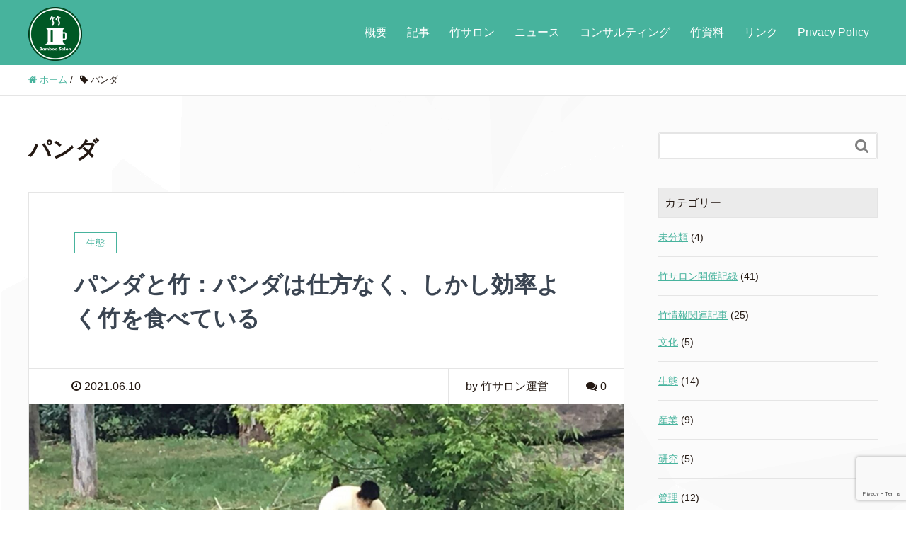

--- FILE ---
content_type: text/html; charset=utf-8
request_url: https://www.google.com/recaptcha/api2/anchor?ar=1&k=6LeMhZMcAAAAAE0W9lKCJHFpHQEizqMTmZnWQqgB&co=aHR0cHM6Ly90YWtlLWJhbWJvby5jb206NDQz&hl=en&v=PoyoqOPhxBO7pBk68S4YbpHZ&size=invisible&anchor-ms=20000&execute-ms=30000&cb=b517lcqvjre
body_size: 48635
content:
<!DOCTYPE HTML><html dir="ltr" lang="en"><head><meta http-equiv="Content-Type" content="text/html; charset=UTF-8">
<meta http-equiv="X-UA-Compatible" content="IE=edge">
<title>reCAPTCHA</title>
<style type="text/css">
/* cyrillic-ext */
@font-face {
  font-family: 'Roboto';
  font-style: normal;
  font-weight: 400;
  font-stretch: 100%;
  src: url(//fonts.gstatic.com/s/roboto/v48/KFO7CnqEu92Fr1ME7kSn66aGLdTylUAMa3GUBHMdazTgWw.woff2) format('woff2');
  unicode-range: U+0460-052F, U+1C80-1C8A, U+20B4, U+2DE0-2DFF, U+A640-A69F, U+FE2E-FE2F;
}
/* cyrillic */
@font-face {
  font-family: 'Roboto';
  font-style: normal;
  font-weight: 400;
  font-stretch: 100%;
  src: url(//fonts.gstatic.com/s/roboto/v48/KFO7CnqEu92Fr1ME7kSn66aGLdTylUAMa3iUBHMdazTgWw.woff2) format('woff2');
  unicode-range: U+0301, U+0400-045F, U+0490-0491, U+04B0-04B1, U+2116;
}
/* greek-ext */
@font-face {
  font-family: 'Roboto';
  font-style: normal;
  font-weight: 400;
  font-stretch: 100%;
  src: url(//fonts.gstatic.com/s/roboto/v48/KFO7CnqEu92Fr1ME7kSn66aGLdTylUAMa3CUBHMdazTgWw.woff2) format('woff2');
  unicode-range: U+1F00-1FFF;
}
/* greek */
@font-face {
  font-family: 'Roboto';
  font-style: normal;
  font-weight: 400;
  font-stretch: 100%;
  src: url(//fonts.gstatic.com/s/roboto/v48/KFO7CnqEu92Fr1ME7kSn66aGLdTylUAMa3-UBHMdazTgWw.woff2) format('woff2');
  unicode-range: U+0370-0377, U+037A-037F, U+0384-038A, U+038C, U+038E-03A1, U+03A3-03FF;
}
/* math */
@font-face {
  font-family: 'Roboto';
  font-style: normal;
  font-weight: 400;
  font-stretch: 100%;
  src: url(//fonts.gstatic.com/s/roboto/v48/KFO7CnqEu92Fr1ME7kSn66aGLdTylUAMawCUBHMdazTgWw.woff2) format('woff2');
  unicode-range: U+0302-0303, U+0305, U+0307-0308, U+0310, U+0312, U+0315, U+031A, U+0326-0327, U+032C, U+032F-0330, U+0332-0333, U+0338, U+033A, U+0346, U+034D, U+0391-03A1, U+03A3-03A9, U+03B1-03C9, U+03D1, U+03D5-03D6, U+03F0-03F1, U+03F4-03F5, U+2016-2017, U+2034-2038, U+203C, U+2040, U+2043, U+2047, U+2050, U+2057, U+205F, U+2070-2071, U+2074-208E, U+2090-209C, U+20D0-20DC, U+20E1, U+20E5-20EF, U+2100-2112, U+2114-2115, U+2117-2121, U+2123-214F, U+2190, U+2192, U+2194-21AE, U+21B0-21E5, U+21F1-21F2, U+21F4-2211, U+2213-2214, U+2216-22FF, U+2308-230B, U+2310, U+2319, U+231C-2321, U+2336-237A, U+237C, U+2395, U+239B-23B7, U+23D0, U+23DC-23E1, U+2474-2475, U+25AF, U+25B3, U+25B7, U+25BD, U+25C1, U+25CA, U+25CC, U+25FB, U+266D-266F, U+27C0-27FF, U+2900-2AFF, U+2B0E-2B11, U+2B30-2B4C, U+2BFE, U+3030, U+FF5B, U+FF5D, U+1D400-1D7FF, U+1EE00-1EEFF;
}
/* symbols */
@font-face {
  font-family: 'Roboto';
  font-style: normal;
  font-weight: 400;
  font-stretch: 100%;
  src: url(//fonts.gstatic.com/s/roboto/v48/KFO7CnqEu92Fr1ME7kSn66aGLdTylUAMaxKUBHMdazTgWw.woff2) format('woff2');
  unicode-range: U+0001-000C, U+000E-001F, U+007F-009F, U+20DD-20E0, U+20E2-20E4, U+2150-218F, U+2190, U+2192, U+2194-2199, U+21AF, U+21E6-21F0, U+21F3, U+2218-2219, U+2299, U+22C4-22C6, U+2300-243F, U+2440-244A, U+2460-24FF, U+25A0-27BF, U+2800-28FF, U+2921-2922, U+2981, U+29BF, U+29EB, U+2B00-2BFF, U+4DC0-4DFF, U+FFF9-FFFB, U+10140-1018E, U+10190-1019C, U+101A0, U+101D0-101FD, U+102E0-102FB, U+10E60-10E7E, U+1D2C0-1D2D3, U+1D2E0-1D37F, U+1F000-1F0FF, U+1F100-1F1AD, U+1F1E6-1F1FF, U+1F30D-1F30F, U+1F315, U+1F31C, U+1F31E, U+1F320-1F32C, U+1F336, U+1F378, U+1F37D, U+1F382, U+1F393-1F39F, U+1F3A7-1F3A8, U+1F3AC-1F3AF, U+1F3C2, U+1F3C4-1F3C6, U+1F3CA-1F3CE, U+1F3D4-1F3E0, U+1F3ED, U+1F3F1-1F3F3, U+1F3F5-1F3F7, U+1F408, U+1F415, U+1F41F, U+1F426, U+1F43F, U+1F441-1F442, U+1F444, U+1F446-1F449, U+1F44C-1F44E, U+1F453, U+1F46A, U+1F47D, U+1F4A3, U+1F4B0, U+1F4B3, U+1F4B9, U+1F4BB, U+1F4BF, U+1F4C8-1F4CB, U+1F4D6, U+1F4DA, U+1F4DF, U+1F4E3-1F4E6, U+1F4EA-1F4ED, U+1F4F7, U+1F4F9-1F4FB, U+1F4FD-1F4FE, U+1F503, U+1F507-1F50B, U+1F50D, U+1F512-1F513, U+1F53E-1F54A, U+1F54F-1F5FA, U+1F610, U+1F650-1F67F, U+1F687, U+1F68D, U+1F691, U+1F694, U+1F698, U+1F6AD, U+1F6B2, U+1F6B9-1F6BA, U+1F6BC, U+1F6C6-1F6CF, U+1F6D3-1F6D7, U+1F6E0-1F6EA, U+1F6F0-1F6F3, U+1F6F7-1F6FC, U+1F700-1F7FF, U+1F800-1F80B, U+1F810-1F847, U+1F850-1F859, U+1F860-1F887, U+1F890-1F8AD, U+1F8B0-1F8BB, U+1F8C0-1F8C1, U+1F900-1F90B, U+1F93B, U+1F946, U+1F984, U+1F996, U+1F9E9, U+1FA00-1FA6F, U+1FA70-1FA7C, U+1FA80-1FA89, U+1FA8F-1FAC6, U+1FACE-1FADC, U+1FADF-1FAE9, U+1FAF0-1FAF8, U+1FB00-1FBFF;
}
/* vietnamese */
@font-face {
  font-family: 'Roboto';
  font-style: normal;
  font-weight: 400;
  font-stretch: 100%;
  src: url(//fonts.gstatic.com/s/roboto/v48/KFO7CnqEu92Fr1ME7kSn66aGLdTylUAMa3OUBHMdazTgWw.woff2) format('woff2');
  unicode-range: U+0102-0103, U+0110-0111, U+0128-0129, U+0168-0169, U+01A0-01A1, U+01AF-01B0, U+0300-0301, U+0303-0304, U+0308-0309, U+0323, U+0329, U+1EA0-1EF9, U+20AB;
}
/* latin-ext */
@font-face {
  font-family: 'Roboto';
  font-style: normal;
  font-weight: 400;
  font-stretch: 100%;
  src: url(//fonts.gstatic.com/s/roboto/v48/KFO7CnqEu92Fr1ME7kSn66aGLdTylUAMa3KUBHMdazTgWw.woff2) format('woff2');
  unicode-range: U+0100-02BA, U+02BD-02C5, U+02C7-02CC, U+02CE-02D7, U+02DD-02FF, U+0304, U+0308, U+0329, U+1D00-1DBF, U+1E00-1E9F, U+1EF2-1EFF, U+2020, U+20A0-20AB, U+20AD-20C0, U+2113, U+2C60-2C7F, U+A720-A7FF;
}
/* latin */
@font-face {
  font-family: 'Roboto';
  font-style: normal;
  font-weight: 400;
  font-stretch: 100%;
  src: url(//fonts.gstatic.com/s/roboto/v48/KFO7CnqEu92Fr1ME7kSn66aGLdTylUAMa3yUBHMdazQ.woff2) format('woff2');
  unicode-range: U+0000-00FF, U+0131, U+0152-0153, U+02BB-02BC, U+02C6, U+02DA, U+02DC, U+0304, U+0308, U+0329, U+2000-206F, U+20AC, U+2122, U+2191, U+2193, U+2212, U+2215, U+FEFF, U+FFFD;
}
/* cyrillic-ext */
@font-face {
  font-family: 'Roboto';
  font-style: normal;
  font-weight: 500;
  font-stretch: 100%;
  src: url(//fonts.gstatic.com/s/roboto/v48/KFO7CnqEu92Fr1ME7kSn66aGLdTylUAMa3GUBHMdazTgWw.woff2) format('woff2');
  unicode-range: U+0460-052F, U+1C80-1C8A, U+20B4, U+2DE0-2DFF, U+A640-A69F, U+FE2E-FE2F;
}
/* cyrillic */
@font-face {
  font-family: 'Roboto';
  font-style: normal;
  font-weight: 500;
  font-stretch: 100%;
  src: url(//fonts.gstatic.com/s/roboto/v48/KFO7CnqEu92Fr1ME7kSn66aGLdTylUAMa3iUBHMdazTgWw.woff2) format('woff2');
  unicode-range: U+0301, U+0400-045F, U+0490-0491, U+04B0-04B1, U+2116;
}
/* greek-ext */
@font-face {
  font-family: 'Roboto';
  font-style: normal;
  font-weight: 500;
  font-stretch: 100%;
  src: url(//fonts.gstatic.com/s/roboto/v48/KFO7CnqEu92Fr1ME7kSn66aGLdTylUAMa3CUBHMdazTgWw.woff2) format('woff2');
  unicode-range: U+1F00-1FFF;
}
/* greek */
@font-face {
  font-family: 'Roboto';
  font-style: normal;
  font-weight: 500;
  font-stretch: 100%;
  src: url(//fonts.gstatic.com/s/roboto/v48/KFO7CnqEu92Fr1ME7kSn66aGLdTylUAMa3-UBHMdazTgWw.woff2) format('woff2');
  unicode-range: U+0370-0377, U+037A-037F, U+0384-038A, U+038C, U+038E-03A1, U+03A3-03FF;
}
/* math */
@font-face {
  font-family: 'Roboto';
  font-style: normal;
  font-weight: 500;
  font-stretch: 100%;
  src: url(//fonts.gstatic.com/s/roboto/v48/KFO7CnqEu92Fr1ME7kSn66aGLdTylUAMawCUBHMdazTgWw.woff2) format('woff2');
  unicode-range: U+0302-0303, U+0305, U+0307-0308, U+0310, U+0312, U+0315, U+031A, U+0326-0327, U+032C, U+032F-0330, U+0332-0333, U+0338, U+033A, U+0346, U+034D, U+0391-03A1, U+03A3-03A9, U+03B1-03C9, U+03D1, U+03D5-03D6, U+03F0-03F1, U+03F4-03F5, U+2016-2017, U+2034-2038, U+203C, U+2040, U+2043, U+2047, U+2050, U+2057, U+205F, U+2070-2071, U+2074-208E, U+2090-209C, U+20D0-20DC, U+20E1, U+20E5-20EF, U+2100-2112, U+2114-2115, U+2117-2121, U+2123-214F, U+2190, U+2192, U+2194-21AE, U+21B0-21E5, U+21F1-21F2, U+21F4-2211, U+2213-2214, U+2216-22FF, U+2308-230B, U+2310, U+2319, U+231C-2321, U+2336-237A, U+237C, U+2395, U+239B-23B7, U+23D0, U+23DC-23E1, U+2474-2475, U+25AF, U+25B3, U+25B7, U+25BD, U+25C1, U+25CA, U+25CC, U+25FB, U+266D-266F, U+27C0-27FF, U+2900-2AFF, U+2B0E-2B11, U+2B30-2B4C, U+2BFE, U+3030, U+FF5B, U+FF5D, U+1D400-1D7FF, U+1EE00-1EEFF;
}
/* symbols */
@font-face {
  font-family: 'Roboto';
  font-style: normal;
  font-weight: 500;
  font-stretch: 100%;
  src: url(//fonts.gstatic.com/s/roboto/v48/KFO7CnqEu92Fr1ME7kSn66aGLdTylUAMaxKUBHMdazTgWw.woff2) format('woff2');
  unicode-range: U+0001-000C, U+000E-001F, U+007F-009F, U+20DD-20E0, U+20E2-20E4, U+2150-218F, U+2190, U+2192, U+2194-2199, U+21AF, U+21E6-21F0, U+21F3, U+2218-2219, U+2299, U+22C4-22C6, U+2300-243F, U+2440-244A, U+2460-24FF, U+25A0-27BF, U+2800-28FF, U+2921-2922, U+2981, U+29BF, U+29EB, U+2B00-2BFF, U+4DC0-4DFF, U+FFF9-FFFB, U+10140-1018E, U+10190-1019C, U+101A0, U+101D0-101FD, U+102E0-102FB, U+10E60-10E7E, U+1D2C0-1D2D3, U+1D2E0-1D37F, U+1F000-1F0FF, U+1F100-1F1AD, U+1F1E6-1F1FF, U+1F30D-1F30F, U+1F315, U+1F31C, U+1F31E, U+1F320-1F32C, U+1F336, U+1F378, U+1F37D, U+1F382, U+1F393-1F39F, U+1F3A7-1F3A8, U+1F3AC-1F3AF, U+1F3C2, U+1F3C4-1F3C6, U+1F3CA-1F3CE, U+1F3D4-1F3E0, U+1F3ED, U+1F3F1-1F3F3, U+1F3F5-1F3F7, U+1F408, U+1F415, U+1F41F, U+1F426, U+1F43F, U+1F441-1F442, U+1F444, U+1F446-1F449, U+1F44C-1F44E, U+1F453, U+1F46A, U+1F47D, U+1F4A3, U+1F4B0, U+1F4B3, U+1F4B9, U+1F4BB, U+1F4BF, U+1F4C8-1F4CB, U+1F4D6, U+1F4DA, U+1F4DF, U+1F4E3-1F4E6, U+1F4EA-1F4ED, U+1F4F7, U+1F4F9-1F4FB, U+1F4FD-1F4FE, U+1F503, U+1F507-1F50B, U+1F50D, U+1F512-1F513, U+1F53E-1F54A, U+1F54F-1F5FA, U+1F610, U+1F650-1F67F, U+1F687, U+1F68D, U+1F691, U+1F694, U+1F698, U+1F6AD, U+1F6B2, U+1F6B9-1F6BA, U+1F6BC, U+1F6C6-1F6CF, U+1F6D3-1F6D7, U+1F6E0-1F6EA, U+1F6F0-1F6F3, U+1F6F7-1F6FC, U+1F700-1F7FF, U+1F800-1F80B, U+1F810-1F847, U+1F850-1F859, U+1F860-1F887, U+1F890-1F8AD, U+1F8B0-1F8BB, U+1F8C0-1F8C1, U+1F900-1F90B, U+1F93B, U+1F946, U+1F984, U+1F996, U+1F9E9, U+1FA00-1FA6F, U+1FA70-1FA7C, U+1FA80-1FA89, U+1FA8F-1FAC6, U+1FACE-1FADC, U+1FADF-1FAE9, U+1FAF0-1FAF8, U+1FB00-1FBFF;
}
/* vietnamese */
@font-face {
  font-family: 'Roboto';
  font-style: normal;
  font-weight: 500;
  font-stretch: 100%;
  src: url(//fonts.gstatic.com/s/roboto/v48/KFO7CnqEu92Fr1ME7kSn66aGLdTylUAMa3OUBHMdazTgWw.woff2) format('woff2');
  unicode-range: U+0102-0103, U+0110-0111, U+0128-0129, U+0168-0169, U+01A0-01A1, U+01AF-01B0, U+0300-0301, U+0303-0304, U+0308-0309, U+0323, U+0329, U+1EA0-1EF9, U+20AB;
}
/* latin-ext */
@font-face {
  font-family: 'Roboto';
  font-style: normal;
  font-weight: 500;
  font-stretch: 100%;
  src: url(//fonts.gstatic.com/s/roboto/v48/KFO7CnqEu92Fr1ME7kSn66aGLdTylUAMa3KUBHMdazTgWw.woff2) format('woff2');
  unicode-range: U+0100-02BA, U+02BD-02C5, U+02C7-02CC, U+02CE-02D7, U+02DD-02FF, U+0304, U+0308, U+0329, U+1D00-1DBF, U+1E00-1E9F, U+1EF2-1EFF, U+2020, U+20A0-20AB, U+20AD-20C0, U+2113, U+2C60-2C7F, U+A720-A7FF;
}
/* latin */
@font-face {
  font-family: 'Roboto';
  font-style: normal;
  font-weight: 500;
  font-stretch: 100%;
  src: url(//fonts.gstatic.com/s/roboto/v48/KFO7CnqEu92Fr1ME7kSn66aGLdTylUAMa3yUBHMdazQ.woff2) format('woff2');
  unicode-range: U+0000-00FF, U+0131, U+0152-0153, U+02BB-02BC, U+02C6, U+02DA, U+02DC, U+0304, U+0308, U+0329, U+2000-206F, U+20AC, U+2122, U+2191, U+2193, U+2212, U+2215, U+FEFF, U+FFFD;
}
/* cyrillic-ext */
@font-face {
  font-family: 'Roboto';
  font-style: normal;
  font-weight: 900;
  font-stretch: 100%;
  src: url(//fonts.gstatic.com/s/roboto/v48/KFO7CnqEu92Fr1ME7kSn66aGLdTylUAMa3GUBHMdazTgWw.woff2) format('woff2');
  unicode-range: U+0460-052F, U+1C80-1C8A, U+20B4, U+2DE0-2DFF, U+A640-A69F, U+FE2E-FE2F;
}
/* cyrillic */
@font-face {
  font-family: 'Roboto';
  font-style: normal;
  font-weight: 900;
  font-stretch: 100%;
  src: url(//fonts.gstatic.com/s/roboto/v48/KFO7CnqEu92Fr1ME7kSn66aGLdTylUAMa3iUBHMdazTgWw.woff2) format('woff2');
  unicode-range: U+0301, U+0400-045F, U+0490-0491, U+04B0-04B1, U+2116;
}
/* greek-ext */
@font-face {
  font-family: 'Roboto';
  font-style: normal;
  font-weight: 900;
  font-stretch: 100%;
  src: url(//fonts.gstatic.com/s/roboto/v48/KFO7CnqEu92Fr1ME7kSn66aGLdTylUAMa3CUBHMdazTgWw.woff2) format('woff2');
  unicode-range: U+1F00-1FFF;
}
/* greek */
@font-face {
  font-family: 'Roboto';
  font-style: normal;
  font-weight: 900;
  font-stretch: 100%;
  src: url(//fonts.gstatic.com/s/roboto/v48/KFO7CnqEu92Fr1ME7kSn66aGLdTylUAMa3-UBHMdazTgWw.woff2) format('woff2');
  unicode-range: U+0370-0377, U+037A-037F, U+0384-038A, U+038C, U+038E-03A1, U+03A3-03FF;
}
/* math */
@font-face {
  font-family: 'Roboto';
  font-style: normal;
  font-weight: 900;
  font-stretch: 100%;
  src: url(//fonts.gstatic.com/s/roboto/v48/KFO7CnqEu92Fr1ME7kSn66aGLdTylUAMawCUBHMdazTgWw.woff2) format('woff2');
  unicode-range: U+0302-0303, U+0305, U+0307-0308, U+0310, U+0312, U+0315, U+031A, U+0326-0327, U+032C, U+032F-0330, U+0332-0333, U+0338, U+033A, U+0346, U+034D, U+0391-03A1, U+03A3-03A9, U+03B1-03C9, U+03D1, U+03D5-03D6, U+03F0-03F1, U+03F4-03F5, U+2016-2017, U+2034-2038, U+203C, U+2040, U+2043, U+2047, U+2050, U+2057, U+205F, U+2070-2071, U+2074-208E, U+2090-209C, U+20D0-20DC, U+20E1, U+20E5-20EF, U+2100-2112, U+2114-2115, U+2117-2121, U+2123-214F, U+2190, U+2192, U+2194-21AE, U+21B0-21E5, U+21F1-21F2, U+21F4-2211, U+2213-2214, U+2216-22FF, U+2308-230B, U+2310, U+2319, U+231C-2321, U+2336-237A, U+237C, U+2395, U+239B-23B7, U+23D0, U+23DC-23E1, U+2474-2475, U+25AF, U+25B3, U+25B7, U+25BD, U+25C1, U+25CA, U+25CC, U+25FB, U+266D-266F, U+27C0-27FF, U+2900-2AFF, U+2B0E-2B11, U+2B30-2B4C, U+2BFE, U+3030, U+FF5B, U+FF5D, U+1D400-1D7FF, U+1EE00-1EEFF;
}
/* symbols */
@font-face {
  font-family: 'Roboto';
  font-style: normal;
  font-weight: 900;
  font-stretch: 100%;
  src: url(//fonts.gstatic.com/s/roboto/v48/KFO7CnqEu92Fr1ME7kSn66aGLdTylUAMaxKUBHMdazTgWw.woff2) format('woff2');
  unicode-range: U+0001-000C, U+000E-001F, U+007F-009F, U+20DD-20E0, U+20E2-20E4, U+2150-218F, U+2190, U+2192, U+2194-2199, U+21AF, U+21E6-21F0, U+21F3, U+2218-2219, U+2299, U+22C4-22C6, U+2300-243F, U+2440-244A, U+2460-24FF, U+25A0-27BF, U+2800-28FF, U+2921-2922, U+2981, U+29BF, U+29EB, U+2B00-2BFF, U+4DC0-4DFF, U+FFF9-FFFB, U+10140-1018E, U+10190-1019C, U+101A0, U+101D0-101FD, U+102E0-102FB, U+10E60-10E7E, U+1D2C0-1D2D3, U+1D2E0-1D37F, U+1F000-1F0FF, U+1F100-1F1AD, U+1F1E6-1F1FF, U+1F30D-1F30F, U+1F315, U+1F31C, U+1F31E, U+1F320-1F32C, U+1F336, U+1F378, U+1F37D, U+1F382, U+1F393-1F39F, U+1F3A7-1F3A8, U+1F3AC-1F3AF, U+1F3C2, U+1F3C4-1F3C6, U+1F3CA-1F3CE, U+1F3D4-1F3E0, U+1F3ED, U+1F3F1-1F3F3, U+1F3F5-1F3F7, U+1F408, U+1F415, U+1F41F, U+1F426, U+1F43F, U+1F441-1F442, U+1F444, U+1F446-1F449, U+1F44C-1F44E, U+1F453, U+1F46A, U+1F47D, U+1F4A3, U+1F4B0, U+1F4B3, U+1F4B9, U+1F4BB, U+1F4BF, U+1F4C8-1F4CB, U+1F4D6, U+1F4DA, U+1F4DF, U+1F4E3-1F4E6, U+1F4EA-1F4ED, U+1F4F7, U+1F4F9-1F4FB, U+1F4FD-1F4FE, U+1F503, U+1F507-1F50B, U+1F50D, U+1F512-1F513, U+1F53E-1F54A, U+1F54F-1F5FA, U+1F610, U+1F650-1F67F, U+1F687, U+1F68D, U+1F691, U+1F694, U+1F698, U+1F6AD, U+1F6B2, U+1F6B9-1F6BA, U+1F6BC, U+1F6C6-1F6CF, U+1F6D3-1F6D7, U+1F6E0-1F6EA, U+1F6F0-1F6F3, U+1F6F7-1F6FC, U+1F700-1F7FF, U+1F800-1F80B, U+1F810-1F847, U+1F850-1F859, U+1F860-1F887, U+1F890-1F8AD, U+1F8B0-1F8BB, U+1F8C0-1F8C1, U+1F900-1F90B, U+1F93B, U+1F946, U+1F984, U+1F996, U+1F9E9, U+1FA00-1FA6F, U+1FA70-1FA7C, U+1FA80-1FA89, U+1FA8F-1FAC6, U+1FACE-1FADC, U+1FADF-1FAE9, U+1FAF0-1FAF8, U+1FB00-1FBFF;
}
/* vietnamese */
@font-face {
  font-family: 'Roboto';
  font-style: normal;
  font-weight: 900;
  font-stretch: 100%;
  src: url(//fonts.gstatic.com/s/roboto/v48/KFO7CnqEu92Fr1ME7kSn66aGLdTylUAMa3OUBHMdazTgWw.woff2) format('woff2');
  unicode-range: U+0102-0103, U+0110-0111, U+0128-0129, U+0168-0169, U+01A0-01A1, U+01AF-01B0, U+0300-0301, U+0303-0304, U+0308-0309, U+0323, U+0329, U+1EA0-1EF9, U+20AB;
}
/* latin-ext */
@font-face {
  font-family: 'Roboto';
  font-style: normal;
  font-weight: 900;
  font-stretch: 100%;
  src: url(//fonts.gstatic.com/s/roboto/v48/KFO7CnqEu92Fr1ME7kSn66aGLdTylUAMa3KUBHMdazTgWw.woff2) format('woff2');
  unicode-range: U+0100-02BA, U+02BD-02C5, U+02C7-02CC, U+02CE-02D7, U+02DD-02FF, U+0304, U+0308, U+0329, U+1D00-1DBF, U+1E00-1E9F, U+1EF2-1EFF, U+2020, U+20A0-20AB, U+20AD-20C0, U+2113, U+2C60-2C7F, U+A720-A7FF;
}
/* latin */
@font-face {
  font-family: 'Roboto';
  font-style: normal;
  font-weight: 900;
  font-stretch: 100%;
  src: url(//fonts.gstatic.com/s/roboto/v48/KFO7CnqEu92Fr1ME7kSn66aGLdTylUAMa3yUBHMdazQ.woff2) format('woff2');
  unicode-range: U+0000-00FF, U+0131, U+0152-0153, U+02BB-02BC, U+02C6, U+02DA, U+02DC, U+0304, U+0308, U+0329, U+2000-206F, U+20AC, U+2122, U+2191, U+2193, U+2212, U+2215, U+FEFF, U+FFFD;
}

</style>
<link rel="stylesheet" type="text/css" href="https://www.gstatic.com/recaptcha/releases/PoyoqOPhxBO7pBk68S4YbpHZ/styles__ltr.css">
<script nonce="v7CdUHxUk1qsGmlJnl9qgw" type="text/javascript">window['__recaptcha_api'] = 'https://www.google.com/recaptcha/api2/';</script>
<script type="text/javascript" src="https://www.gstatic.com/recaptcha/releases/PoyoqOPhxBO7pBk68S4YbpHZ/recaptcha__en.js" nonce="v7CdUHxUk1qsGmlJnl9qgw">
      
    </script></head>
<body><div id="rc-anchor-alert" class="rc-anchor-alert"></div>
<input type="hidden" id="recaptcha-token" value="[base64]">
<script type="text/javascript" nonce="v7CdUHxUk1qsGmlJnl9qgw">
      recaptcha.anchor.Main.init("[\x22ainput\x22,[\x22bgdata\x22,\x22\x22,\[base64]/[base64]/[base64]/[base64]/[base64]/UltsKytdPUU6KEU8MjA0OD9SW2wrK109RT4+NnwxOTI6KChFJjY0NTEyKT09NTUyOTYmJk0rMTxjLmxlbmd0aCYmKGMuY2hhckNvZGVBdChNKzEpJjY0NTEyKT09NTYzMjA/[base64]/[base64]/[base64]/[base64]/[base64]/[base64]/[base64]\x22,\[base64]\\u003d\x22,\x22wow3w4cJMUzDjMOgw6tZFHbCmMKvdSPDr1IIwrDCsyzCt0DDhi84wq7DmhXDvBVCJHhkw7jCqD/ClsKpZxNmT8OLHVbClsObw7XDpg/Cg8K2U1Frw7JGwr1FTSbCqQXDjcOFw6Yfw7bChCLDpBh3wrfDpxlNLlwgwoogwr7DsMOlw4kCw4dMWcOCanE/[base64]/DtFMAwqEMGsK8wr3CtW0hw5wkEMKhw4TCncOcw5zChMK7EsKIWyJUAQ3DksOrw6ouwpFzQHgXw7rDpE3DnMKuw5/CisOqwrjCicO0wr0QV8K9ch/CuW/DoMOHwohGIcK/LWrCgDfDisO0w5bDisKNUgPCl8KBLAnCvn4rSsOQwqPDqMKPw4oACllLZHPCgsKcw6g1dsOjF3XDksK7YH3ChcOpw7FGWMKZE8KSV8KeLsKuwoBfwoDChiobwqtLw5/[base64]/[base64]/[base64]/fMOEG8KHw7rDlcOMUChuw7fCn8K/w44kQ8OSw7vCvSjCrsOjw44Mw6fDt8KWwoLClcKCw47DkMOuw4kKw7nDmcOaQ2URZMK+wpzDpMOJw60bImQFw6FOdHXCiRjDusO6w73ChcKWeMK2ZxzDnFADwrYEw6Fewo/[base64]/DojpNOzJvwqhtwqs6w7PCpcKnwqjCscK/wogPWRDCrUQIw4zCu8KzayBjw4lGw6Vaw7bCjcOVw7nDs8OsZTdHwqo3wqZCZgTCisKgw60JwodnwrJBWhzDoMKEMSY/[base64]/CslvCkQtiwplYZ8ODQMO+wqfCn8KgwrrCoGbClsOLWcKFDcKJworDn2NpT0hZSsKgSMKqO8K+wo/[base64]/CiwXDi2Y8w74oE8KPw7DCpRDDmcK4w6vCqsO8wq4KVsObw40lPcKDfMKRScKywpvDvQ9ew49VO3EFCzs/[base64]/MsKRwpzDmB3CszXCjSQMTMKGwp9tLhPDiMOdwoDCqSLClMKBw5XDkBp4HAXDsCTDsMKRwrhcw5HCp1Z/wpLCvBYXw57DlRcVK8K4GMKjOMK3w49ew4nDmMOAbUnDihfDmA3Cn1nCrXTDm2fDpgLCvMK0QsK9BcKeAsKud0LCiVEDwrHChkgCZXMXEV/CkGvCo0LCn8OVex1cwqpew6x+wofDrMOAJHE9w5rCnsKQwoLDpMKUw6LDk8OYc3DCgD4MJsK2wojDoGU6wqsbSUbCqStJw6XCisKUQy3CvsKFRcOfw5/[base64]/CvSLCnsK4woQzw6bDqmjDkidKFnvDlXfCo0cTFR3DoXfCmsOCwo3CisKJwr4RAsO+ccOZw6DDqyDCn23CjD3DkDnDl2rClsOCw75twodmw6prPn3CjcOfwq3DncKBw77CmF7DmsKFw6VrHTEowrY/w4MBZzPCl8OGw5sBw4VaCjrDhcKlRcK9SFAJwpNNK2fCh8KawqPDjsOqXVPCuT/CvMOuVMKmIMKzw67Cn8KdH2Bdwr3CgMK/DsKdABvDq3TDu8O/w7gLA0fDjgDClMOew63Ds2AdZsOpw7kiw7h2wrYNXkNUBxMbw7LDlRcVFMKQwq5Awp51wrbCtsOYwonCq29swpUFwoIfWU90w7phwpsWwpLDrxYTwqbCk8Olw7h2K8OFRsO1wpcUwoTClzHDpsOJw57CusKjwqgoY8OPw444WMOcwobDn8KmwppuKMKXwrxwwr/ClwrCvcKDwpBqAMKqWV19wpXCosKdAcKRTHJHXsOow7ZrfsKWesKmw7NVLWEQf8O+QcKRwpQsS8KqT8OWwq10woDDjjzDjsOpw6rCl2DDjsOnB1PCg8KlT8KIEsO8wonDiT5Vd8Kvw57CgsOcDcOwwqRWw67Clzx/w587K8OhwoLDlsOuG8O/fWXCh3k3dz00RBTCn0rChcOoPkw7w73CiWN9woTCssKOw5fCocKuBGzCvXfDnlXDuzFoHMKEdgkhwqHDj8O1CcKKRj4wdsO+w7EYw5/CmMOaesKfKkrDkkjDvMKNL8OqXsKEw5g9wqPCp2w+GcOOw6gHw5pJwqZTwoFKw5o1w6DDu8KNHSvDr1d8FiPCsGfDgS8oX3kPwpFywrXDmsOSwogEbMKeDlJGBsOAO8KKdMKFw5k/wr1nHsKBG013w4fCkMOGwp7CoQZ/c1jCvw1UD8KBTknCn0rDs2HChsKEe8ObwozCkMObQsK8ckXCksKUwrxQw4YtTsOowqvDpgPCt8KHczF5w5MXwrPCqEHDgwDCj2hdwqZEP0/[base64]/CisOvQUteGcKpwpkQw4vCmVxhS3zDm2EiZsOEw6bDmsO2w5xuWsK0fMOyZsKAw6rCjj1Of8KHwpTCr2nCmcKUaB4CwpvDvgoXFcOGfGDCkcOgw7ZkwrwWwoDDlgcWw7fDucOCw5LDh0NPwr/[base64]/I8KswpMtw5TDv8OOwos8woolworCtkgLaUHDvsK3XsKnw41IScOMXMKuYDDDocOpMlZ8woLCksKsO8KVHnnDiSjCo8KSUMK6HMOMfcOBwpAJw4PDrk9yw6cqWMOjw6/DpMOzbFViw43ChsOtT8K6d2cbwpU0RMO9wpxyDMKDCsObwqI7w7/Cqjs1esK7HcKOMhjCl8OOYMKLw7jCljVMFXkZX04SA1AXw6TDk3oiTsKTwpbDsMOqw53CscKLZcOuw5zCssOgw6bCrlFOWsKkcSzDocKMw40Kw7jCosOfMcKGZwPDjg/CnnFuw63ClMKEw7lFLjA3PMOELU3CtsO/wr7Dq3RyJsOTTznDh3xGw6LCkcKZYQTCui5Yw4nDjw7CmSlkHk/CjCMVMik2GMKyw4XDnjHDlcKyfEoiwqprwrDCj1ImNMKdOyTDmAABw7XCmkwATcOuw67CmgZjITXDscKyTygVUivCvHhywoVUw54aclhiw54nesOEXsKgOiIwJXNuw6HDgsKBYm7DhAYKSirCplptY8K/T8K/w6pqUXZDw6Ikw4vCoxLCqcKJwq5VSEXCmMKCXlbCoAEBw59bTxtWKnl6woDDq8KGw6HCpsK0wrnDkmHCvnRyN8OCwqNqUMOKGHvCmnZbwo/ClMKywoLCmMOsw6/DiyDCtx7DqMOKwr0PwrvChMObdXtsQMKZw5/DllDDvzzDkDzCqMKxMzBwHgcqX0gAw5Ilw4RJwoXDnsKrwoVLw4HDk0/[base64]/[base64]/[base64]/CjsKzLio2KsOCw4jDqC5OcsKMw7TCrHzDtsO+w7Nae3oYwrbDnWrCtMOew7kjwpHDtMK8wpHDrGJ3V1PCscKKAsKvwp7CisKBwqslw5DCs8K4KnXDh8KIJh/CnsOMWS/CtF/[base64]/CpU3DgUfCncO+JsOaT8ObA8OjRTQAXFUww6lfPsK7wrjClGwCw4UKw6jDscK6X8KwwoR5w7LDuRPCvDAzAgTDg2nDtikjw51lw6pwaELCmcOgw7zCn8KVw5Ulw7PDusOMw4Z2wrNSTcKvdMOlF8KoN8OVw4HCgcKVw7DDicKAf1liFnJdwq/DrcKrOG3Cs0xDK8O9PMOlw5LCrsKOLcOxccKfwrPDksKAwqrDusONeQRSw6lIwrQGaMOXHMOHPMOIw4hjDcKyHRXClFLDmMKpwogLV37Dvj/DscKBf8O3W8KrVMO4wrhEDMKlMis6dnTDmmzDo8Oew7B+HQXDswZJCy9CW0wXN8Oqw7nDrMOzdcK0exU9TF/CgcOKQ8OJLsK6wrUGX8O4woliAMKhwoA9IAsVanU1dm4YcsO6d3nCrE/DqylPw755wrHCrcOzUmJrw5RYS8KWwrnCk8K0w57CoMOmwqbDv8ObBcO9wqcJwofCsGLCmMKJS8OIAsO+ejnDimhEw7ULbMOzwq/DpE1CwqsEH8K9DwDDscOww4NOwpzCo28fw4fCg1x5w7DCtgJWwow9w485P1DCjMOkAsOWw4Azwp3CrsKhw7/CnXjDg8K2c8Ksw67DkMKTBsO4wqrCtETDhsOGFlbDnXAcXMOTwofDp8KPMw9dw4ZbwqoKMmc7XsOhw4vDpcORwpzCsAjCrcOTw7ITMz7CoMOqRsK4w5HCnB49wpjCh8OIwqkjKcOpwqRvL8KjKyvDusOWZzXCnFXDizLCjynDksKfw6Mhwp/DkVxgPDR8w4rDokvDkjVROx4GIsOoD8KwRXzCnsOjZ1hIWC/[base64]/[base64]/DmcKRMMKww4lbwovDv1fDsjpMw47DgSXCgivDhsO1FcOpSsORJWc0w75Hw5kbw5DDvFJxNAZ6wq5rNsOqfV4Zw7zCmTszQTzCmMOmNsOWwqRAw7TDmsOdVsOHw4LDkcOEfRPDv8KmY8Omw5/[base64]/w4fDlMOww7ANRzPCq8K2XcOWDCLDoAbDvmvClMKGOBrDgQbCrGPDnMKiwqjCjF87XHN6XSkLXMKfXcKww5bChD/Dg1cpw4XCjX1oGVrCmy7Dk8OcwqbCtkMyX8K4wpshw4tnwqLDi8KLw5EKGMOzJwQSwqNMw7/[base64]/CtS5uw67DgGxnLMKaA0jCoAjCqcKba8O6fy7DpcODR8KTe8KJwoHDsywVHBvCt0EnwrxjwqXDi8KMXcKlFMOOAcO+w6zCisO9wq4pw7xVwqvDpHPCoxsXYlBmw4UQw5LChhN5S2kxTwJ/wpc3a1hIEcKdwq/CmjjCjCZTE8OowoAlwoRXwqPDiMK2wooWNzXDocOuBgvCi38Ow5tJwojCscO7X8Kbw6UqwoHCgUgQCcO9wpbCu3nDlwvCvcKFw7Nsw6pmFQ5Sw7zDpsK0w6HCsRd1w5HDvsKKwqZZeG0zwrDDvTnDriB1w4fDigLDqRp0w5DChynDkXpJw6/ClyjDu8OQP8OyfsKWwrPDqD/CnMOpPMOIel9VwrjDk1TCnMKiwpbDlsKbRcOvwpzDvj9qCsKYw6HDmMOZSsKTw5DDtsOBW8Kswp99w6BbSSwERcOSRcKBwr1uwp8iwq9uVXNMJmPDgj/[base64]/CksObZQdFPiglZsKYQ3kHw5zCgz/CtijCg3PDt8K1w4XDiFNnWxIBwozDp2NTw5lQw68OPMO4ZQrDscKCXMOiwpN1bsOYwqPCpcO1QmDCjcOawpUOwrjDvsOgClZwKMKtwoXDvMOgw644LVxCFTJrwpTCtsKzwoXDu8K/VcOiB8OvwrbDosOXfUdAwrhlw5dic0FXwr/ChCfCmDNuXcOnwoRqPFEMwpbCgMKABEvCqm0sXSFGZsKeScKiwoDDpMOGw4QeLcOMworDgMOqwroxD2oQRcK5w6k0XcKgIzLCpHvDggENUcOWw6vDnRQ3QWYKwoHDtV8SwprDhHcvQk0baMO1VTBzw4fCgE3CqcKBVsKIw5zCs2dhw6JLZGwhfj/CoMOEw7NBwq3Dk8OoIE9tRMKedh7CvUXDncKuXWt+GHPCgcKAOT5LY38tw5UYw57DsT/Cl8OrCMOVTnDDm8KdGBLDjcK6IRsWw7TCuhjDoMOlw5fCksKCwrFow5HDmcONJBrDn1LCjT8iwoltwq3CkBxmw7bCrmTCvyRAw43DticvDcOUw4zCsyzDhyBkwpk9wpLClsKrw5ZhOSd2LcKVKsK/JcOow6UBw6vDjsKcw5oHKglAIsKBJFU6HkgawqbDuQ7CqAF3ZTIow6zCumVpw5/[base64]/DijtVwrpKKMKLw7pXwqhNwqHCgsKGHcKHwpRRwpI/ZirDg8O2wofDoyoAwo3DqsKeLcOVwpQTwq3DmTbDncK1w5zCuMKHKDTDsgrDrsOpw5wWwqDDkcKbwoBrwoIwDFjDtV7CgVfCpcOzPcKvw7kwbj3DgMO8wolyCC7Dl8Kmw4XDnAHCncODw5PDmcOedTt2V8KLKRHCucOcw54cDMKyw4xhwqkZw57CmsOkC0/CnMKRSQ4xSsOGw7d7eUNbLF3Ck3/DnnUNwqsuwrlueic3FsKmwrJzTjTCsg/Dr0lIw45NfzXClsOxf0nDpMKgZwTCsMKwwq9hDUBIVB0+IBXCqcOCw5vClWDCmsOsTsOwwoI7wqgoT8OIwr17worCq8KFE8K2wopWwrZLPcKsMMO1w4ITLcKYLcOywplKwqgJfgdbdXAMTMKIworDtS7CmlghKU/[base64]/[base64]/asKCHybCvMOoIcO5wrHDn8OGwoMqZ3zDg0jDoCx2wrknw5/DlsKpPkzCoMOhIUTCg8OqYsKfBDvDjzE4woxhwpjDvw5xEMKLFScvwoUaecKBwpbDlBnCkFnCrRbCp8OKw4fDncKVBsOoS1xfw60TRWRdYMOFOkvCjMKNJMKHw645RD/DrTx4SU7Dr8ORw40wd8OOUydKwrQywpcnwoZTw5HCkV3CgMKoGTM/[base64]/CscOGwoICwo0gw4fCnCDDrnjDmXvDsMKMdcKECQ9swpPCgEvDoi53T13Cvn/CmMO6w73DhcOlbVwzwqrDq8K/QE3CtMOBwqpOw4l1I8KECsOTJsKwwpBsRsOmw5BGw57DmE1vVW80DsOkw54ZG8O8fhV5HWUjVcKPb8OMwqQBwrkMwpNVZcOeC8KNH8OGS0HCugdEw5Rgw7/DqsKWRTJvb8K9wownLHzDilDDuT/[base64]/w64baj/DisKHIAM5MMKrw5gVw7gBPyZ4wrwZwoBAfwrDpQZCJ8OXDMKodsKDwp5Ew4xXw4rCn1VmXTTDuUUJwrN1CXwONsKnw6TCsQxTZgrClG/CmcO0BcOEw4bDrsO0FTYHFwFsLB7CkVvDrmjCngRCw6Fww6IvwrpzChhvKsKCcARWw4FvK3/CoMKHC0zCrMOqRMKbdcOCwo7Cm8Okw4kmw69wwqkSX8OtbcK3w43DtsOTwqAXCcKjw75swrfChcOyEcOHwr9QwpcsVjdOHSMVwqHCh8K0XcKLw7Mgw4fCk8KvNMOPw7TCkwPCvwvDgwgmwq0KP8O1wovDm8KXw6HDlBjCqgMxOcO0ZRN6wpTDnsKtTsKfw51Jw5w0wr/CjCLCvsOEK8OoC0BKwqUcw54nQywFwrJxwqXDgRlvwo5AcMO6w4DDlMOcwrE2V8O8a1NtwqcQBMOLw6vDslrCqkYtKRxYwrkrwoXCtsKOw6fDksK5w5bDu8KMfMONwpzDsE8fIcKZEcKxwqRrw5fDocONZ1XDq8OrLlbCn8ONbcOEJQtew6XCsiDDq2rDncK/wqvCisK1bF5SIMOuwrxnR0paw5/DiyE3TcK+w4TCssKCClbDtR5Iaz3CrCLDksKmw5PCsSHCrMKjwrfCsXPCrCPDs00DUsOxUEEHAl/DoilYfV4zwqnCpcOYNHIuWxjCt8OowpopBScmcy/Cj8O1wqPDgMKow5zCpijDvcOMw4nCinZ3woXDkcO9woDCqMKUS2bDiMKBwqMxw5o/wovDmcO6w4Iow6pxMCJjF8OuRDXDhwzCvcOpcMOONMKxw6fDusOjIsOuw4sdDsO3F0nCoSE2w5c3WcOmb8KHRFEVw4gxOMOqPz/DicKtJTXDmcKvI8OUeUzCgHFeGgPCnzrCqlhtMsKqXXlkwpnDvxrCtsKhwowyw7IzwrXDiMKJw41md3nDhMO7wqvDkTPDkcKjYMOew73Dn1nCtGTDs8Otw5nDnWZCN8KKDQnCgwXDmsOZw5vDpBQWM2zCqXDDr8OFM8Opwr/DmjrDv2/CkFg2w4nCn8KTCTHDmi1hUyrDpMOmEsKJG3DDvxnDusKEU8KCM8O2w7LCoXEGw43DosK3PiUcw7vDv0jDknVNwqVjwqvDuytebADCgBzCgh44DF/[base64]/CijTDtFXCjcKkeCTDnjvDiEoyKSXCqMKVF39Ww5PCoU/DjEzCpg42w5/CjMO4wojChm9/w6MBEMOqJcKxw4zCo8OFXsK/RcOnwpbDrcKzCcOYI8OsK8OrwovCisK/[base64]/OD5fwp7DsDTDtMKhwo/Cp8KCwo3Di8K6BMKYW8KTwq8EKAAYHyzCicOLVcOVWcKiJsKvwqjDuEDChCXDiGFdbQ5DH8K2aQ7Crg/DnlHDmcOBC8OeLsOpw64NVU/[base64]/[base64]/CqQUNLsOvw4rDg8K8TUHDoGLCnsK6EsOzH2bDv8O8LcOJwrTDlzZqwpTCjcOqasKUYcOjwqzCkApJAT/DlRjCtTl0w6cvw7vCkcKGJsK3R8KywoFiJE9vwrfCi8O5w5rCusOqw7I9CCsbIsOPN8Kxwo15Xh0iwqB3w6LCgMO1w5E2w4DDhQd8worDuUUTw4/DusOlBlDDvcObwrBvw4PDlRzCjivDl8K+w4NrwovClkzDucKvw5JNe8OfVG7DuMKLw4AAD8KbIMKAwq55w7FmJMOjwpBlw7k5FwzCjCEUw6NTQSHCmzNMIyDCoinCkG4jw5YHw6/Dt1tCVMOVeMKiFzXCl8OFwojCjWJRwo7DvcOqI8OtCcOafx8+wrXDucK8N8KEw7E5wolkwqLDrR/CtUg/[base64]/DgTk5dMKiTw9ydcKQXsKmwrpaw5QxwrPCosK4w6DCsGouw47Ctg1kV8OuwowQNcKOB1ojYMOAw7PDs8OKw7bCqiLChcKwwoTCpQDDplHDjgDDkcKxfxbDjhrCqiXDozVgwrVHwq9pwo/Dljs7wqXCvn9xw5DDuBXCr3DCmx7DmsOCw4Mww4XDp8KIFwrCjXrDmTkVJ1DDncO1w6/ClMO/H8Odw5c6wp/DvTwlw7HDpn5BTMKDw4bCoMKOXsKYwrsaw5LCiMOnXcKbwqjCpADCmcOfJ11BEw1ew47CrRDDlsK+wqdGw7LCi8K8wqXChMK3w5EzNyAkwrILwr13JloLWcKOPlXCnUluVcOfw7k6w6pUwrXCsgfCt8K6MHTDt8K2wpQ8w48rBsOQwofCsWt9FMKLwqNGb3HCuQh1wp/DujzDicKcI8KiIsK/M8Kdw4I9woXCvMOOJsOhwo7Ct8ORV3o0w4Qpwo7Dg8O4D8Oxw7hswr3DhMOTw6cEX0/CicKRdcOpMsOaMmVQw7sqKHURwrjChMKWwq52G8KtHsObd8KbwqbDplzCrxBFw4DDjMOSw5nDng/CoFNew7tsTDvCrzUvG8Kew4ZwwrjDvMK6fVUvPMOXVsOqwr7DpMKWw7HCg8OONRjDrsOHaMKjw4rDlk/Cv8OwWBdPwpkyw6/DvMO9w7pyPsKiUEfClcKxw6HCgWDDqMKcX8OOwqhBCRtyAR8pFDxEwqPDq8KQRXJKw53DijwiwqpybsKFwpzCg8Kcw6HCrFoQVnkJUhtQCWZ4w4vDhgYsKMKWwpslwqXDozFYcMOJBcK3A8KYwrPCrMKEQHtGSi/DoUsTKMO7NXXCqzA5wo3CtMKGTsKAwqDDp2/[base64]/[base64]/CosKyKcKqwr7DnMOPw4rDkQsPO8KTwpTDnB1eYcOlw51YHFTCpS5BSWcfw7bDj8OEwqnDmn/DtyljE8KWQUknwoPDqX87wqLDoy3CsXJvwpbCny0XGiHDumRIw73Ds3/CjcKEwpk9XcKYwrQZeQ/DtmHDpQUCPMOswosxRcKpMBUUEAlHClLCrjxKNsOYAsOuwokvJm9OwpUEwpXCoXlmVcOIdcOwIW3DjxZeZ8Oyw5TCn8OTE8OVw4lcw5nDrD9KIFQzMMKODVjCn8OKw7wLI8Ocwo4aMlQFw47DocOKwqrDnsKWMMKQwp0vCsKsw7vDoB3CoMKbTMK/w4A3w5fDtTk+MAfCsMKdG0x3QsOXCjdkJjzDmBTDg8O/w5XCsRQ+PWcfFiTCicOmQ8KgeS8EwpAUd8OYw7ZsVcO/[base64]/XMKCKDZLFsOtDzvCvcOqwo0Mwo7CqsK1wqRvwoE6wq/CuX3DlTvDtcKcOsKhVgjCjMK5GWXCh8KwMcOjw5U/[base64]/B8KywqhnMcODw47DvcKpw7NnB8Ozw59zKFp4UcOra0XCisK8wq5zwoRJw7PDrcOPIsORc0fDicOPwrc+FsK5RAJxR8KWQBYNP2tkdcKYSG/CnhTCjCZaDVLCg08yw7ZbwoUww6zCncKAwoPChsKiSsK0Pm3DtXrCtjMlJcKAQsK7XnEWw4fDjRd1dsK6w5J+wpcIwo1EwrAWw7LDnMOPc8KfQMO8d19Dwqthw7Qkw7rDjSp7F27Dr0xnPEdaw7F/[base64]/ClXIBdcKpw5fDksOcCwfDpRcjw6rCjcK6w7AYLy/DrsK6HcOTEsOCwo5NJjzCj8O3cC7DrMKFBXVxEcO7w5fChwbCncKgw5DCmSzCuBoCw5/Dg8KXScKBw7PCpMKnwqvCsGDDiUgnDsOHRzzCvkjDr0E/XMKHDjkjw59qGGhTB8Omw5DDpcKhfsK0w57DtloDw7cTwqzClzTDhcOqwoFKwqvDgBTCiTrCh0BuUMOmJB3DgC7CjBPCtcOIw44Xw47Cp8KSKn7DphZow5xgDsKrKm3DuRUIWG/Ds8KAW0p2wotDw7lbwpElwqVrfMKoJsKTw74dw5ciIcK8L8O+w6hLwqLDv0hPw59bwoPDh8Onw47CnD8+w6vCocOIC8Knw4jCoMO8w6k8excyM8OVUMO6KwwWw5cfDcOwwpzDoh8vWTXCl8KgwrdwNMK4ZVLDq8KSCm5fwppOw6vDiGHCiVF/KBXCuMKhN8KkwpwHdSphGgQ4ZsKqw6BOGcOaNMKPfD1Fwq3DnsKFwrMjQ0/CmCrCjMKyHT5mH8KQEBjCgX7DrUZ3VBw0w7DCrcKEw43CnGfCp8K1wrcwc8OgwrjDiUDChsKUMsK0w78jRcOBwp/Dng3DvgzDjMKiw6/CjhrDosOuZsOGw6rDjUUtG8KowrlhbMOkdDJrTsKQw592wp5Ywr3CjV41wpvDnkVOaWF6CcKhHDEvGEPDpW1RUExvNDIWYzrDgW3Dhw7ChhLChcK+Lh7DuSLDqlFaw47DhwEXwpkow4TDg3nDtnI7V0jCvWEAwpfDp0nDtcODbX/[base64]/CoSrChFDDh8OEPsKrwocVGyXCsUfCk8OVwoPCsMKIw6fCqi/CmMOCwprDi8KTwqjCqcOgJsKIfRIqNybDtsOGw4TDtQdRWgkDG8OMPj8ewr/Dnx7DgcOiwprDpcOJw5rDpjrDpwAmw4PCoyDCl20Dw6LCv8KEWcKzwoHDjMOKw7xNw5Z+w7rDiGIsw7oBw6sOWsKnwoTDh8OaaMKYwqDChTTClcKDwpXDm8KBaFXDsMOLw70fwoVkwqoUwoUEw5zDqgrDhMKuw6PCnMO+w4zDuMKewrdPwp/ClyXDvGpFwojCsCXCksOqHwlBECvDklnCjF4nK05jw6TCtsKOwovDtMKiNMKaO2cxw6Z0woF+w57Co8Ofw5VuFsO+Zk46N8OOw4Exw6kqfwVww7ciV8OWwoIWwr/[base64]/OcO7wooOw5bCpMKlw4VVwqRubRtaJsKVw7BKwqR6YUTDksKbPh4+w682CEbCjMO3w5FFYMKjw63DmnMywr5Iw6zChGPDlnl/w6zDgRo+JmVtJVBGWsKrwowTwoE9e8OVwq0Kwq92ZCXCssO+w4EDw7pVCMO5w6nDmj4nwpXDk1HDuRt/FGw3w6AhAsKBNMKjw70tw7EvDsKRw7LDsVPDnyvDtMOxw6LCpsK6Q1/DjnHCmghhw7AOwp1tHDIJwpbCtcKNIHlVVsOHw6osFCYNw4dlMRXDqGsIWMKAwpEzwotLFMOxXMK2FDMZw4rDmSRqCC8df8Ohw4E/[base64]/wpXCpAjCnivDlBJxwr8/w7wSwpDDqMKtwoLCpcOwJgbDq8OfVxY+wrNnwrZ7w5Fmw7tSaXsAw7bCkcOUw4HDjMOCw4VBSBVCwoJzIHTCtsOhwofClcKuwpoJw48yCXtKKA0ufXoTwp1rwqnCpcOBwpDCrjbCicKtwrzDhVNbw7xUw4huw7fDngvDkcKqw5vDocOlw7rCul4iQcKcC8Kow597JMK/[base64]/Duyp0MjJQw4zDtsO5woEfw6LDumrDrirDpn1Bwp3CvUvChD/CgVhZw4AcJypHwojDpW3ChsObw6fCtgjDosKSDsOgNsKkw40Yf11Yw75SwrUyexDDkV/CtnvDrBrCoSjChcKVJMOBw5UowovDk0PDiMOjw61zwoHDg8KPJVRzJMO3GcKRwp8ywo4Qw6k4ORfDkhHDi8OvcwHCr8OnbEtMw7BIaMK0w4wEw5NlSmsWw5nDkUHDlBXDhsOxEsO3EmDDoRdsbMKBw6zDpsOqwqzChWtrJwXDvH3Ck8OnwozDvyTCth/CrsKpbgPDhGzDvk/[base64]/GG3DkXgDQHbDrMK8wojDqMKQVhTDsMOpw6cFPcKzw5PDm8O/wr7CgsOqfMKnwoQJw7UDwpfDjMKgwojDp8KMwqbDrsKNwpvDgmhhCTnCiMOXRcOzO0h0w5J3wrHCg8K1w5nDiDLCl8KewoLDg1pPKlBTclLCvhHDi8OWw5xkw5AeA8KxwrrCmcObw445w7pYw6ArwoZ/w6ZMVMOlGsKLDMORT8K2w5ssNMOmXsOXw6fDoT/CnMObIyHCt8OIw7M8wp8wQ1QPYwfDgThvwoPDo8KRc1EKw5TChiHCqH8LWMKsAFhPO2YuccO0I0FnP8OEcsOSWkHDpMOlaGbDtsOvwpVWJ33CvMKjwq3DmE7DqlPDvXdVwqbCg8KrLcKbQsKvZF/[base64]/M8KSw6TCiMK1JHY4UhlpEcOfQXDDsMOzDELCkm8ndsKtwprDhMOZw4Vhe8KoDcK/wpc2w5kgeQTCisOtw53CmsKxLCsbw5R1w63Ci8KjMcK9P8O7MsKneMKZcF0gwpVueXg/[base64]/GsKVJsKQw5huUcOPw7zChMKCwqIXIEzCjMKQw47DtcKVfcKkCB5YbTAOwrJaw6IvwqEhwrnCpDnCvMKJw48HwpBBKcOJHRLCthJywrrChcO/wp3ChCXCnUIVTcK2e8KEHMOIQcKkK1XCqhgFCRUxcGfDkCZ9woLCj8OhQMKWw7ESRsOILsOjL8KVVHBOZj5LaGvCs3cJwrVfw53DrGNvScO8w5/DmMO1O8K1w4IQFk4IF8OqwpHCgAzCpDHCjcOzSk1Uw7gAwplxfMOoei/Dl8Otw7HCnxjCmER4w5DDi0fDlj/[base64]/w5Z7LMOaw7Y6ACPDn0xJSUYVwp0/wrAAOsOMbwYFdsOwflrDvFE1f8Orw7Irw7zDrMOmaMKEw7bDgcK9wr8iOjTCocK8wrHCpHrDoiw2wogaw4tgw77DtljCgcOJOMKRw40xFcOqa8KFwo52EcKBw6Zjw6/Cj8O7w4DCknPCknRYKcOZw740JRbCicKWEcKrAMOMSBQyLlDDqMOzVyQlZMO/YMO1w64pG23Ds2Q7MB9owq1Xwrk2BMKJe8OzwqvDtzHCnAdsVi3CuyTCpsKLXsOvQzFAw4x8VGLChkJYw5ptwrzDksOraAjDrxLDosK/YsOPTsOgw6dqfMOaH8OyfE3CtXQGI8Ogw4zCoA4ZwpbDu8O2bcOrcsKkBSwAw7VDwr5Rw4kaeHEgXk/CoQTCl8OsEAs2w5PDoMOQwq/DhyB+w6hqwo/[base64]/w7jDmcKDw7xVw4gJwoFYRQzCvjLDhTApTMKQTsKka8KgwqPDsBpmw5RLXEnClAoswpQtLBjCm8KcwoDDt8ODwpTDhVAew4LCkcOCW8OFw6tfwrcoFcK1wot6HMKtw5/[base64]/CnXhsVcOAJ8KOwozDhcK9OsKANMOAKHt1wp/DjsKUwoTDv8K2IibDq8OFw5xoB8KGw4nDsMKmw7xoSQPCtsKzURVgSSPDpMOtw6jCl8KaZEAIXMOrB8KWwrg/wr5EXXzDrMOqw6QHwpHCl2HDp2LDqsKvEsKwfUE4AcOEwrB0wrLDg23DksOrf8OVdBfDisKAR8K0w4k/[base64]/CjxxqBMK3OsKjLsOpAsOwbMOAw6srCXRqFSHCuMO8TC/[base64]/SBAWIsK2w4DDkwdrw7nDgBzDt8O7BAPDpXthfE0Rw7XCjHvCj8Kzwp7Du2xfwqw/w5lVw7Y4Nm/DoRPDi8KOw4bCqMKkXMKHH2BMa2zDp8KAIhTDr3kmwqnCiX5hw7guPXFGRwN5w6PCr8ORLlYVwpfCpyBmw4gSw4PCq8OFZXHDmcKSwpnDkHXCiF8Gw5LCgsKFV8KFwqnClMKJw7JywroNdMOhCcOdDcKQw5TDgsKmw4HDrRLCvC/[base64]/CqCtkwpPDuwgKwql8Zk8lwqMfw69fLmvDuynDo8KBwrbCumvCvMKnNMO2XXVuFsKDIMOfwqHDm1HCqMOJJMKKHjnCu8KVwoHDr8KfIDjCoMODIcK2wpNDw7HDt8Otw5/Cg8OWTnDCoGPCl8K0w5wRwpzDtMKNES1PLHxNwqvCjVRHbQzCtUFlwr/[base64]/WirCmEfDmV7CpyzCkHJ3w6/DnzloNTNGTsKLFEcXQQ7DjcKVTUBVHcORNMK4wpZGw68SZsOBVVkMwoXCi8O1PzTDvcK4P8KQw5cOwrYMT3pAwq3Cug/DjBBkw7BtwrY8K8OpwoJEd3bCpsKySmkfw5TDnMKUw5XDqMOOwqTDp1XDhQvCm1HDvmzDn8K1WEvClXU0AMKVw7Vcw43CukrDuMOnPkvDm0DDqMOYQ8O/[base64]/DrWfCvk9NNsKhaR0SdCHChsKgODfDjMKKwoPDgAkEBATDjsOqwo1MasOYwrwHwqlxAcK3ZEsAKMOewqhyGiM/woAuQcKww7YywrIhUMOoQzzDrMOqw6Ayw5zClsO2KMKzwo9JScK9bFnDvE7CpEXCi1NCw40EfDhRJwfDgwMyaMO3wrVpw6HClsObwp7CiE4KBcOvZMO9cXRaM8Osw6YYwovCqhRywqwxwpdVw4nDgDhffwVtEsKNwpvDri/[base64]/[base64]/w6/CgjkgwpHCrcKdBMOYw4oeLsKvw7PDpCJGDVATwqwNRmHDhl5Hw73CicKBwrshwp/DkMOrwprCtMOYNFbCjU/[base64]/[base64]/[base64]/CpsOxf8KtNjpbwrrDrMO3w7ljYMKEw4QfEsOrw4NsK8O5w7sadcObfGkXwrNPwpjCh8OIw5LDh8KHdcOFw5/CoHRaw77CuirCuMKRYMKQL8OAwokcCcKlWcKRw7IoSsOTw7/DtsK9dEQkw4ZfDsOJw5J2w51mwqvDoD7CnDTCicKdwr/CiMKnwoXCgj/[base64]/CtVrCicOhwr/Don8uwr3CrGctw6jCngUiLiTCnHvDoMK/w50Cw4bCl8O/[base64]/[base64]/w4zDhcKJJMKVH8KOw5NESMOewoJzRsK/wo3DtT7DgsKIb0PDo8KEXsO7bMOpw67DrcKUagzDoMK4wpXCl8O2L8K3woHDp8Kfw6R3wrhkUEsgw5oCZh8xUA/DuHnDpMOYNsKFOMO6w5UbQMOJS8KVw4gqwrvCiMK0w5XDhQ3CrcOIacKobh9uYTnDncOTGcOGw4XDscKowq5Ywq/DtwwYFlfChwobXx4oCVI5w54qCMK/wrFOFx7CrAPDl8KHwr1cwqUoGsKFKAvDgxUzbMKSbxp+w7LCkMOSdcK6fmYew5tLDTXCr8OjYw7DtydIwr7ChMKGw6sow7fDk8KYTsObZFvDrVXCk8KXw63CnUBBwrHDnsO8w5HDlz0nwrZNw7ooXsK2IMKgwpnDuHZww5I/wpXDqydvwqjDq8KLVQzDvsONZcOjJQNQC1XCkDdKwqfDvMKmdsO4wr/[base64]/w68MTMK4d8K1wrZKDSZJFirDsTRjcHLDiMKkUMKbM8OoVMK+BUJJw5kzTnjDmUjCscK+wrbDiMOlw6xsLFXCrcOnAl3CjDhoJQVOJMK3DsOIJMKxw5LCnyvDmcOEw5vDp0EBMjdaw7/CrMKdE8OzQMKfw6whwprCpcKQecKnwpEAwpTChjY3Gjhbw67Dtk4JLcOww4QqwrrDhcK6SA9bB8KABHbCkmrDrMOFMMKrAknCn8ObwrbDqhnCkMK5eTkZw7VzcCDClX8/wo5RI8KCwqIzD8OncxXCkkNCwop5w7HDrzkrwrBuF8KacWnCpFTCq3hJe0Rwwr81wr3CmGVgwphhw5N+VQfCgcO+JcKcwrDCvkA2ZStgOx3DpMOMw5DDssKfw7Z2XMOgcTsn\x22],null,[\x22conf\x22,null,\x226LeMhZMcAAAAAE0W9lKCJHFpHQEizqMTmZnWQqgB\x22,0,null,null,null,1,[21,125,63,73,95,87,41,43,42,83,102,105,109,121],[1017145,971],0,null,null,null,null,0,null,0,null,700,1,null,0,\[base64]/76lBhnEnQkZnOKMAhmv8xEZ\x22,0,0,null,null,1,null,0,0,null,null,null,0],\x22https://take-bamboo.com:443\x22,null,[3,1,1],null,null,null,1,3600,[\x22https://www.google.com/intl/en/policies/privacy/\x22,\x22https://www.google.com/intl/en/policies/terms/\x22],\x22C9cSnW2Jz0nmAJCIeTOk3Bvz1aFPGGBqwB3gXZVq7Zs\\u003d\x22,1,0,null,1,1769428030244,0,0,[17,26],null,[190,109,12,255],\x22RC-AhXmIBNt0YarhA\x22,null,null,null,null,null,\x220dAFcWeA49KEpkdXwXOjwODNDGtDDBsbStj3N9oG4WU0AoOObBF5g4tuMsnMOtZwjH8ZUYU_jSfNUqHIgJEqC1yhTJ9Wk2vaLxaA\x22,1769510830251]");
    </script></body></html>